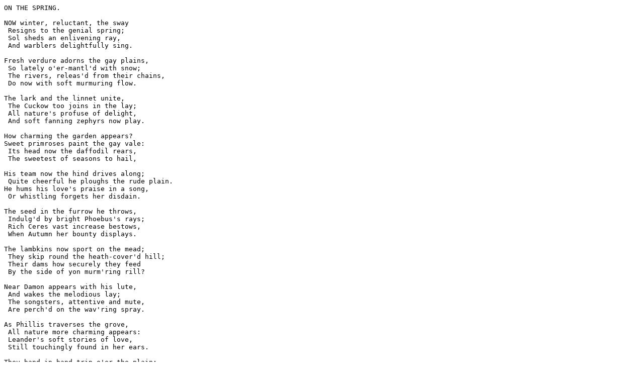

--- FILE ---
content_type: text/plain
request_url: https://www.eighteenthcenturypoetry.org/works/bjl92-w0130/bjl92-w0130.txt
body_size: 862
content:
ON THE SPRING. 

NOW winter, reluctant, the sway
 Resigns to the genial spring;
 Sol sheds an enlivening ray,
 And warblers delightfully sing. 

Fresh verdure adorns the gay plains,
 So lately o'er-mantl'd with snow;
 The rivers, releas'd from their chains,
 Do now with soft murmuring flow. 

The lark and the linnet unite,
 The Cuckow too joins in the lay;
 All nature's profuse of delight,
 And soft fanning zephyrs now play. 

How charming the garden appears? 
Sweet primroses paint the gay vale:
 Its head now the daffodil rears,
 The sweetest of seasons to hail,

His team now the hind drives along;
 Quite cheerful he ploughs the rude plain. 
He hums his love's praise in a song,
 Or whistling forgets her disdain. 

The seed in the furrow he throws,
 Indulg'd by bright Phoebus's rays;
 Rich Ceres vast increase bestows,
 When Autumn her bounty displays. 

The lambkins now sport on the mead;
 They skip round the heath-cover'd hill;
 Their dams how securely they feed
 By the side of yon murm'ring rill? 

Near Damon appears with his lute,
 And wakes the melodious lay;
 The songsters, attentive and mute,
 Are perch'd on the wav'ring spray. 

As Phillis traverses the grove,
 All nature more charming appears:
 Leander's soft stories of love,
 Still touchingly found in her ears. 

They hand in hand trip o'er the plain;
 No couple more cheerful and gay:
 She counts him the lovelier swain;
 He calls her the Queen of the May. 

Of each others hearts they are sure;
 The arts of no rival they dread. 
From minds so unsulli'd and pure,
 No treachery e'er can proceed. 

Few princes partake of such joys,
 Remov'd from all faction and strife:
 Sure riches and honours are toys,
 But their's the endearments of life. 
